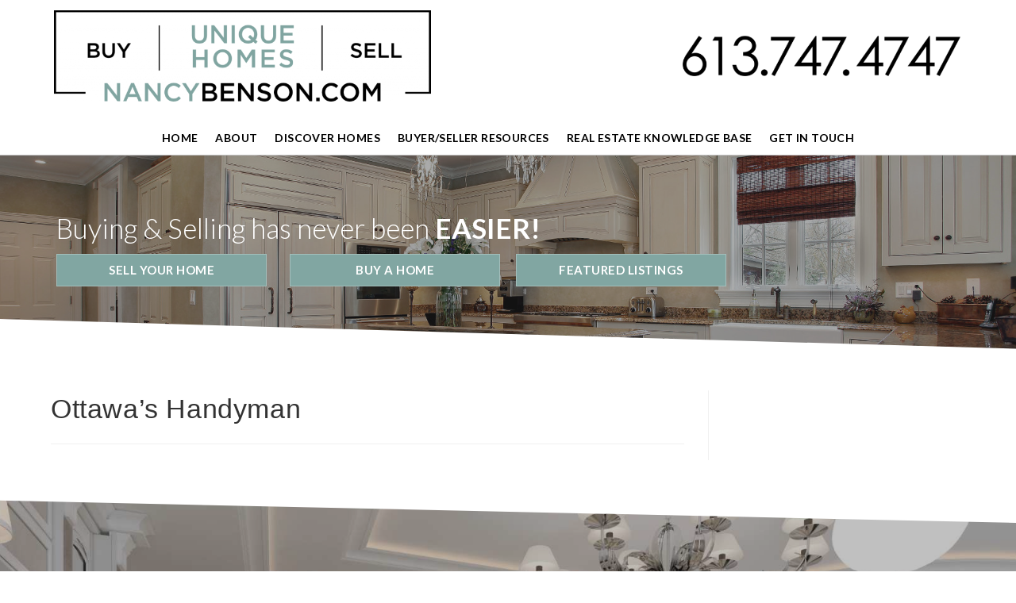

--- FILE ---
content_type: text/css
request_url: https://nancybenson.com/wp-content/uploads/sites/351/elementor/css/post-44.css?ver=1733083280
body_size: 2032
content:
.elementor-44 .elementor-element.elementor-element-f4c62f1 > .elementor-container > .elementor-column > .elementor-widget-wrap{align-content:center;align-items:center;}.elementor-44 .elementor-element.elementor-element-f4c62f1:not(.elementor-motion-effects-element-type-background), .elementor-44 .elementor-element.elementor-element-f4c62f1 > .elementor-motion-effects-container > .elementor-motion-effects-layer{background-color:#FFFFFF;}.elementor-44 .elementor-element.elementor-element-f4c62f1{transition:background 0.3s, border 0.3s, border-radius 0.3s, box-shadow 0.3s;margin-top:0px;margin-bottom:0px;padding:13px 0px 10px 0px;z-index:5;}.elementor-44 .elementor-element.elementor-element-f4c62f1 > .elementor-background-overlay{transition:background 0.3s, border-radius 0.3s, opacity 0.3s;}.elementor-44 .elementor-element.elementor-element-cb559dd > .elementor-container > .elementor-column > .elementor-widget-wrap{align-content:center;align-items:center;}.elementor-44 .elementor-element.elementor-element-cb559dd{margin-top:0px;margin-bottom:15px;}.elementor-widget-image .widget-image-caption{color:var( --e-global-color-text );font-family:var( --e-global-typography-text-font-family ), Sans-serif;font-weight:var( --e-global-typography-text-font-weight );}.elementor-44 .elementor-element.elementor-element-e2575b6 > .elementor-widget-container{margin:0px 0px 0px -2px;padding:0px 0px 0px 0px;}.elementor-44 .elementor-element.elementor-element-e2575b6{text-align:left;}.elementor-44 .elementor-element.elementor-element-e2575b6 img{width:475px;}.elementor-44 .elementor-element.elementor-element-e2575b6:hover img{opacity:0.85;}.elementor-44 .elementor-element.elementor-element-06cb3e8{text-align:right;}.elementor-44 .elementor-element.elementor-element-06cb3e8 img{width:350px;}.elementor-44 .elementor-element.elementor-element-06cb3e8:hover img{opacity:0.8;}.elementor-44 .elementor-element.elementor-element-740445a > .elementor-container > .elementor-column > .elementor-widget-wrap{align-content:center;align-items:center;}.elementor-44 .elementor-element.elementor-element-740445a:not(.elementor-motion-effects-element-type-background), .elementor-44 .elementor-element.elementor-element-740445a > .elementor-motion-effects-container > .elementor-motion-effects-layer{background-color:#FFFFFF;}.elementor-44 .elementor-element.elementor-element-740445a{border-style:solid;border-width:0px 0px 1px 0px;border-color:#C2C2C2;transition:background 0.3s, border 0.3s, border-radius 0.3s, box-shadow 0.3s;margin-top:0px;margin-bottom:0px;padding:5px 0px 5px 0px;z-index:5;}.elementor-44 .elementor-element.elementor-element-740445a > .elementor-background-overlay{transition:background 0.3s, border-radius 0.3s, opacity 0.3s;}.elementor-44 .elementor-element.elementor-element-c032359:not(.elementor-motion-effects-element-type-background) > .elementor-widget-wrap, .elementor-44 .elementor-element.elementor-element-c032359 > .elementor-widget-wrap > .elementor-motion-effects-container > .elementor-motion-effects-layer{background-color:#FFFFFF;}.elementor-44 .elementor-element.elementor-element-c032359 > .elementor-element-populated{transition:background 0.3s, border 0.3s, border-radius 0.3s, box-shadow 0.3s;}.elementor-44 .elementor-element.elementor-element-c032359 > .elementor-element-populated > .elementor-background-overlay{transition:background 0.3s, border-radius 0.3s, opacity 0.3s;}.elementor-widget-nav-menu .elementor-nav-menu .elementor-item{font-family:var( --e-global-typography-primary-font-family ), Sans-serif;}.elementor-widget-nav-menu .elementor-nav-menu--main .elementor-item{color:var( --e-global-color-text );fill:var( --e-global-color-text );}.elementor-widget-nav-menu .elementor-nav-menu--main .elementor-item:hover,
					.elementor-widget-nav-menu .elementor-nav-menu--main .elementor-item.elementor-item-active,
					.elementor-widget-nav-menu .elementor-nav-menu--main .elementor-item.highlighted,
					.elementor-widget-nav-menu .elementor-nav-menu--main .elementor-item:focus{color:var( --e-global-color-accent );fill:var( --e-global-color-accent );}.elementor-widget-nav-menu .elementor-nav-menu--main:not(.e--pointer-framed) .elementor-item:before,
					.elementor-widget-nav-menu .elementor-nav-menu--main:not(.e--pointer-framed) .elementor-item:after{background-color:var( --e-global-color-accent );}.elementor-widget-nav-menu .e--pointer-framed .elementor-item:before,
					.elementor-widget-nav-menu .e--pointer-framed .elementor-item:after{border-color:var( --e-global-color-accent );}.elementor-widget-nav-menu{--e-nav-menu-divider-color:var( --e-global-color-text );}.elementor-widget-nav-menu .elementor-nav-menu--dropdown .elementor-item, .elementor-widget-nav-menu .elementor-nav-menu--dropdown  .elementor-sub-item{font-family:var( --e-global-typography-accent-font-family ), Sans-serif;font-weight:var( --e-global-typography-accent-font-weight );}.elementor-44 .elementor-element.elementor-element-470823c .elementor-menu-toggle{margin:0 auto;background-color:#FFFFFF00;}.elementor-44 .elementor-element.elementor-element-470823c .elementor-nav-menu .elementor-item{font-family:"Lato", Sans-serif;font-size:14px;font-weight:bold;text-transform:uppercase;letter-spacing:0.4px;}.elementor-44 .elementor-element.elementor-element-470823c .elementor-nav-menu--main .elementor-item{color:var( --e-global-color-text );fill:var( --e-global-color-text );padding-left:9px;padding-right:9px;padding-top:6px;padding-bottom:6px;}.elementor-44 .elementor-element.elementor-element-470823c .elementor-nav-menu--main .elementor-item:hover,
					.elementor-44 .elementor-element.elementor-element-470823c .elementor-nav-menu--main .elementor-item.elementor-item-active,
					.elementor-44 .elementor-element.elementor-element-470823c .elementor-nav-menu--main .elementor-item.highlighted,
					.elementor-44 .elementor-element.elementor-element-470823c .elementor-nav-menu--main .elementor-item:focus{color:var( --e-global-color-accent );fill:var( --e-global-color-accent );}.elementor-44 .elementor-element.elementor-element-470823c .elementor-nav-menu--main:not(.e--pointer-framed) .elementor-item:before,
					.elementor-44 .elementor-element.elementor-element-470823c .elementor-nav-menu--main:not(.e--pointer-framed) .elementor-item:after{background-color:var( --e-global-color-accent );}.elementor-44 .elementor-element.elementor-element-470823c .e--pointer-framed .elementor-item:before,
					.elementor-44 .elementor-element.elementor-element-470823c .e--pointer-framed .elementor-item:after{border-color:var( --e-global-color-accent );}.elementor-44 .elementor-element.elementor-element-470823c .e--pointer-framed .elementor-item:before{border-width:1px;}.elementor-44 .elementor-element.elementor-element-470823c .e--pointer-framed.e--animation-draw .elementor-item:before{border-width:0 0 1px 1px;}.elementor-44 .elementor-element.elementor-element-470823c .e--pointer-framed.e--animation-draw .elementor-item:after{border-width:1px 1px 0 0;}.elementor-44 .elementor-element.elementor-element-470823c .e--pointer-framed.e--animation-corners .elementor-item:before{border-width:1px 0 0 1px;}.elementor-44 .elementor-element.elementor-element-470823c .e--pointer-framed.e--animation-corners .elementor-item:after{border-width:0 1px 1px 0;}.elementor-44 .elementor-element.elementor-element-470823c .e--pointer-underline .elementor-item:after,
					 .elementor-44 .elementor-element.elementor-element-470823c .e--pointer-overline .elementor-item:before,
					 .elementor-44 .elementor-element.elementor-element-470823c .e--pointer-double-line .elementor-item:before,
					 .elementor-44 .elementor-element.elementor-element-470823c .e--pointer-double-line .elementor-item:after{height:1px;}.elementor-44 .elementor-element.elementor-element-470823c{--e-nav-menu-horizontal-menu-item-margin:calc( 4px / 2 );}.elementor-44 .elementor-element.elementor-element-470823c .elementor-nav-menu--main:not(.elementor-nav-menu--layout-horizontal) .elementor-nav-menu > li:not(:last-child){margin-bottom:4px;}.elementor-44 .elementor-element.elementor-element-470823c .elementor-nav-menu--dropdown{background-color:#FFFFFFFC;}.elementor-44 .elementor-element.elementor-element-470823c .elementor-nav-menu--dropdown a:hover,
					.elementor-44 .elementor-element.elementor-element-470823c .elementor-nav-menu--dropdown a.elementor-item-active,
					.elementor-44 .elementor-element.elementor-element-470823c .elementor-nav-menu--dropdown a.highlighted{background-color:var( --e-global-color-accent );}.elementor-44 .elementor-element.elementor-element-470823c .elementor-nav-menu--main .elementor-nav-menu--dropdown, .elementor-44 .elementor-element.elementor-element-470823c .elementor-nav-menu__container.elementor-nav-menu--dropdown{box-shadow:0px 0px 10px 0px rgba(0, 0, 0, 0.1);}.elementor-44 .elementor-element.elementor-element-470823c div.elementor-menu-toggle{color:var( --e-global-color-primary );}.elementor-44 .elementor-element.elementor-element-470823c div.elementor-menu-toggle svg{fill:var( --e-global-color-primary );}.elementor-44 .elementor-element.elementor-element-d0796d3:not(.elementor-motion-effects-element-type-background), .elementor-44 .elementor-element.elementor-element-d0796d3 > .elementor-motion-effects-container > .elementor-motion-effects-layer{background-color:#f1f1f1;background-image:url("https://nancybenson.com/wp-content/uploads/sites/351/2018/10/Header-BG3.jpg");background-position:bottom center;background-repeat:no-repeat;background-size:cover;}.elementor-44 .elementor-element.elementor-element-d0796d3 > .elementor-background-overlay{background-color:var( --e-global-color-primary );opacity:0.4;transition:background 0.3s, border-radius 0.3s, opacity 0.3s;}.elementor-44 .elementor-element.elementor-element-d0796d3 > .elementor-container{min-height:175px;}.elementor-44 .elementor-element.elementor-element-d0796d3{transition:background 0.3s, border 0.3s, border-radius 0.3s, box-shadow 0.3s;margin-top:0px;margin-bottom:0px;padding:0px 0px 70px 0px;z-index:0;}.elementor-44 .elementor-element.elementor-element-d0796d3 > .elementor-shape-bottom svg{height:40px;}.elementor-widget-heading .elementor-heading-title{color:var( --e-global-color-primary );font-family:var( --e-global-typography-primary-font-family ), Sans-serif;}.elementor-44 .elementor-element.elementor-element-e153306 > .elementor-widget-container{margin:0px 0px 0px 0px;}.elementor-44 .elementor-element.elementor-element-e153306{text-align:left;}.elementor-44 .elementor-element.elementor-element-e153306 .elementor-heading-title{color:#ffffff;font-size:35px;font-weight:300;}.elementor-44 .elementor-element.elementor-element-a6f906a{transition:background 0.3s, border 0.3s, border-radius 0.3s, box-shadow 0.3s;margin-top:-15px;margin-bottom:0px;}.elementor-44 .elementor-element.elementor-element-a6f906a > .elementor-background-overlay{transition:background 0.3s, border-radius 0.3s, opacity 0.3s;}.elementor-44 .elementor-element.elementor-element-1788134 > .elementor-element-populated{margin:0px 0px 0px -9px;--e-column-margin-right:0px;--e-column-margin-left:-9px;}.elementor-widget-button .elementor-button{background-color:var( --e-global-color-accent );font-family:var( --e-global-typography-accent-font-family ), Sans-serif;font-weight:var( --e-global-typography-accent-font-weight );}.elementor-44 .elementor-element.elementor-element-cb67f9d .elementor-button{background-color:var( --e-global-color-accent );font-weight:600;text-transform:uppercase;letter-spacing:0.5px;fill:var( --e-global-color-4fa18c6d );color:var( --e-global-color-4fa18c6d );border-style:solid;border-width:1px 1px 1px 1px;border-color:#FFFFFF45;border-radius:0px 0px 0px 0px;}.elementor-44 .elementor-element.elementor-element-a914daa .elementor-button{background-color:var( --e-global-color-accent );font-weight:600;text-transform:uppercase;letter-spacing:0.5px;fill:var( --e-global-color-4fa18c6d );color:var( --e-global-color-4fa18c6d );border-style:solid;border-width:1px 1px 1px 1px;border-color:#FFFFFF45;border-radius:0px 0px 0px 0px;}.elementor-44 .elementor-element.elementor-element-d7d2010 .elementor-button{background-color:var( --e-global-color-accent );font-weight:600;text-transform:uppercase;letter-spacing:0.5px;fill:var( --e-global-color-4fa18c6d );color:var( --e-global-color-4fa18c6d );border-style:solid;border-width:1px 1px 1px 1px;border-color:#FFFFFF45;border-radius:0px 0px 0px 0px;}.elementor-theme-builder-content-area{height:400px;}.elementor-location-header:before, .elementor-location-footer:before{content:"";display:table;clear:both;}@media(max-width:1024px) and (min-width:768px){.elementor-44 .elementor-element.elementor-element-a7826d9{width:100%;}.elementor-44 .elementor-element.elementor-element-f3040e1{width:100%;}.elementor-44 .elementor-element.elementor-element-83ac571{width:100%;}.elementor-44 .elementor-element.elementor-element-c032359{width:100%;}.elementor-44 .elementor-element.elementor-element-1788134{width:100%;}.elementor-44 .elementor-element.elementor-element-37e8cac{width:100%;}.elementor-44 .elementor-element.elementor-element-fa7a00c{width:100%;}}@media(max-width:1024px){.elementor-44 .elementor-element.elementor-element-f4c62f1{padding:20px 20px 20px 20px;}.elementor-44 .elementor-element.elementor-element-f3040e1 > .elementor-element-populated{padding:15px 15px 15px 15px;}.elementor-44 .elementor-element.elementor-element-e2575b6{text-align:center;}.elementor-44 .elementor-element.elementor-element-e2575b6 img{width:350px;}.elementor-44 .elementor-element.elementor-element-83ac571 > .elementor-element-populated{padding:15px 15px 15px 15px;}.elementor-44 .elementor-element.elementor-element-06cb3e8{text-align:center;}.elementor-44 .elementor-element.elementor-element-740445a{padding:20px 20px 20px 20px;}.elementor-44 .elementor-element.elementor-element-470823c > .elementor-widget-container{margin:0px 0px 0px 0px;padding:0px 0px 0px 0px;}.elementor-44 .elementor-element.elementor-element-470823c .elementor-nav-menu--main .elementor-item{padding-left:0px;padding-right:0px;padding-top:0px;padding-bottom:0px;}.elementor-44 .elementor-element.elementor-element-470823c{--e-nav-menu-horizontal-menu-item-margin:calc( 0px / 2 );--nav-menu-icon-size:30px;}.elementor-44 .elementor-element.elementor-element-470823c .elementor-nav-menu--main:not(.elementor-nav-menu--layout-horizontal) .elementor-nav-menu > li:not(:last-child){margin-bottom:0px;}.elementor-44 .elementor-element.elementor-element-d0796d3{margin-top:0px;margin-bottom:0px;padding:40px 20px 50px 20px;}.elementor-44 .elementor-element.elementor-element-e153306 > .elementor-widget-container{margin:0px 0px 0px 0px;}.elementor-44 .elementor-element.elementor-element-e153306 .elementor-heading-title{font-size:30px;}}@media(max-width:767px){.elementor-44 .elementor-element.elementor-element-f4c62f1{padding:20px 20px 20px 20px;}.elementor-44 .elementor-element.elementor-element-e2575b6 > .elementor-widget-container{margin:0px 0px 0px 0px;}.elementor-44 .elementor-element.elementor-element-e2575b6{text-align:center;}.elementor-44 .elementor-element.elementor-element-740445a{padding:20px 20px 20px 20px;}.elementor-44 .elementor-element.elementor-element-470823c .elementor-nav-menu--main > .elementor-nav-menu > li > .elementor-nav-menu--dropdown, .elementor-44 .elementor-element.elementor-element-470823c .elementor-nav-menu__container.elementor-nav-menu--dropdown{margin-top:10px !important;}.elementor-44 .elementor-element.elementor-element-470823c{--nav-menu-icon-size:29px;}.elementor-44 .elementor-element.elementor-element-d0796d3 > .elementor-shape-bottom svg{height:20px;}.elementor-44 .elementor-element.elementor-element-d0796d3{margin-top:0px;margin-bottom:0px;padding:30px 20px 50px 20px;}.elementor-44 .elementor-element.elementor-element-e153306{text-align:center;}.elementor-44 .elementor-element.elementor-element-1788134{width:100%;}.elementor-44 .elementor-element.elementor-element-1788134 > .elementor-element-populated{margin:0px 0px 0px 0px;--e-column-margin-right:0px;--e-column-margin-left:0px;padding:10px 10px 10px 10px;}.elementor-44 .elementor-element.elementor-element-37e8cac{width:100%;}.elementor-44 .elementor-element.elementor-element-37e8cac > .elementor-element-populated{padding:10px 10px 10px 10px;}}/* Start custom CSS for section, class: .elementor-element-f4c62f1 *//* -- Changing the menu background on scroll effect -- */

.ezm_custom_header.elementor-sticky--effects {
   background: #ffffff!important; /* change the background color here*/
   border-bottom: 3px solid #A2C961;
}

.ezm_custom_header.elementor-sticky--effects .sticky-menu-items ul li a /* change the menu text color here*/ {
   color: #fff!important;
}

.ezm_custom_header.elementor-sticky--effects, .sticky-menu-items ul li a {
  transition: .5s all ease-in-out;
}/* End custom CSS */
/* Start custom CSS for section, class: .elementor-element-740445a *//* -- Changing the menu background on scroll effect -- */

.ezm_custom_header.elementor-sticky--effects {
   background: #ffffff!important; /* change the background color here*/
   border-bottom: 3px solid #A2C961;
}

.ezm_custom_header.elementor-sticky--effects .sticky-menu-items ul li a /* change the menu text color here*/ {
   color: #fff!important;
}

.ezm_custom_header.elementor-sticky--effects, .sticky-menu-items ul li a {
  transition: .5s all ease-in-out;
}/* End custom CSS */

--- FILE ---
content_type: text/css
request_url: https://nancybenson.com/wp-content/uploads/sites/351/elementor/css/post-13844.css?ver=1764692443
body_size: 2442
content:
.elementor-widget-icon.elementor-view-stacked .elementor-icon{background-color:var( --e-global-color-primary );}.elementor-widget-icon.elementor-view-framed .elementor-icon, .elementor-widget-icon.elementor-view-default .elementor-icon{color:var( --e-global-color-primary );border-color:var( --e-global-color-primary );}.elementor-widget-icon.elementor-view-framed .elementor-icon, .elementor-widget-icon.elementor-view-default .elementor-icon svg{fill:var( --e-global-color-primary );}.elementor-13844 .elementor-element.elementor-element-688cedb > .elementor-widget-container{padding:5px 0px 5px 5px;}.elementor-13844 .elementor-element.elementor-element-688cedb .elementor-icon-wrapper{text-align:left;}.elementor-13844 .elementor-element.elementor-element-688cedb.elementor-view-stacked .elementor-icon{background-color:var( --e-global-color-accent );color:var( --e-global-color-4fa18c6d );}.elementor-13844 .elementor-element.elementor-element-688cedb.elementor-view-framed .elementor-icon, .elementor-13844 .elementor-element.elementor-element-688cedb.elementor-view-default .elementor-icon{color:var( --e-global-color-accent );border-color:var( --e-global-color-accent );}.elementor-13844 .elementor-element.elementor-element-688cedb.elementor-view-framed .elementor-icon, .elementor-13844 .elementor-element.elementor-element-688cedb.elementor-view-default .elementor-icon svg{fill:var( --e-global-color-accent );}.elementor-13844 .elementor-element.elementor-element-688cedb.elementor-view-framed .elementor-icon{background-color:var( --e-global-color-4fa18c6d );}.elementor-13844 .elementor-element.elementor-element-688cedb.elementor-view-stacked .elementor-icon svg{fill:var( --e-global-color-4fa18c6d );}.elementor-13844 .elementor-element.elementor-element-688cedb .elementor-icon{font-size:16px;}.elementor-13844 .elementor-element.elementor-element-688cedb .elementor-icon svg{height:16px;}.elementor-13844 .elementor-element.elementor-element-c5e09ca:not(.elementor-motion-effects-element-type-background), .elementor-13844 .elementor-element.elementor-element-c5e09ca > .elementor-motion-effects-container > .elementor-motion-effects-layer{background-image:url("https://nancybenson.com/wp-content/uploads/sites/351/2023/07/Footer-BG.jpg");background-position:bottom center;background-repeat:no-repeat;background-size:cover;}.elementor-13844 .elementor-element.elementor-element-c5e09ca > .elementor-background-overlay{background-color:var( --e-global-color-primary );opacity:0.3;transition:background 0.3s, border-radius 0.3s, opacity 0.3s;}.elementor-13844 .elementor-element.elementor-element-c5e09ca{transition:background 0.3s, border 0.3s, border-radius 0.3s, box-shadow 0.3s;padding:60px 0px 40px 0px;}.elementor-13844 .elementor-element.elementor-element-c5e09ca > .elementor-shape-top svg{height:30px;}.elementor-13844 .elementor-element.elementor-element-c5e09ca > .elementor-shape-bottom .elementor-shape-fill{fill:#F1F1F1;}.elementor-13844 .elementor-element.elementor-element-c5e09ca > .elementor-shape-bottom svg{height:30px;}.elementor-13844 .elementor-element.elementor-element-c5e09ca > .elementor-shape-bottom{z-index:2;pointer-events:none;}.elementor-13844 .elementor-element.elementor-element-d982500 > .elementor-element-populated{padding:40px 40px 40px 40px;}.elementor-widget-image .widget-image-caption{color:var( --e-global-color-text );font-family:var( --e-global-typography-text-font-family ), Sans-serif;font-weight:var( --e-global-typography-text-font-weight );}.elementor-13844 .elementor-element.elementor-element-a00fcbb > .elementor-widget-container{padding:10px 0px 10px 0px;}.elementor-13844 .elementor-element.elementor-element-a00fcbb{text-align:center;}.elementor-13844 .elementor-element.elementor-element-a00fcbb img{width:500px;}.elementor-13844 .elementor-element.elementor-element-8db6301{text-align:center;}.elementor-13844 .elementor-element.elementor-element-8db6301 img{width:318px;}.elementor-13844 .elementor-element.elementor-element-8db6301:hover img{opacity:0.8;}.elementor-widget-icon-list .elementor-icon-list-item:not(:last-child):after{border-color:var( --e-global-color-text );}.elementor-widget-icon-list .elementor-icon-list-icon i{color:var( --e-global-color-primary );}.elementor-widget-icon-list .elementor-icon-list-icon svg{fill:var( --e-global-color-primary );}.elementor-widget-icon-list .elementor-icon-list-item > .elementor-icon-list-text, .elementor-widget-icon-list .elementor-icon-list-item > a{font-family:var( --e-global-typography-text-font-family ), Sans-serif;font-weight:var( --e-global-typography-text-font-weight );}.elementor-widget-icon-list .elementor-icon-list-text{color:var( --e-global-color-secondary );}.elementor-13844 .elementor-element.elementor-element-38de985 > .elementor-widget-container{margin:0px 0px -10px 0px;}.elementor-13844 .elementor-element.elementor-element-38de985 .elementor-icon-list-items:not(.elementor-inline-items) .elementor-icon-list-item:not(:last-child){padding-bottom:calc(10px/2);}.elementor-13844 .elementor-element.elementor-element-38de985 .elementor-icon-list-items:not(.elementor-inline-items) .elementor-icon-list-item:not(:first-child){margin-top:calc(10px/2);}.elementor-13844 .elementor-element.elementor-element-38de985 .elementor-icon-list-items.elementor-inline-items .elementor-icon-list-item{margin-right:calc(10px/2);margin-left:calc(10px/2);}.elementor-13844 .elementor-element.elementor-element-38de985 .elementor-icon-list-items.elementor-inline-items{margin-right:calc(-10px/2);margin-left:calc(-10px/2);}body.rtl .elementor-13844 .elementor-element.elementor-element-38de985 .elementor-icon-list-items.elementor-inline-items .elementor-icon-list-item:after{left:calc(-10px/2);}body:not(.rtl) .elementor-13844 .elementor-element.elementor-element-38de985 .elementor-icon-list-items.elementor-inline-items .elementor-icon-list-item:after{right:calc(-10px/2);}.elementor-13844 .elementor-element.elementor-element-38de985 .elementor-icon-list-icon i{color:var( --e-global-color-accent );transition:color 0.3s;}.elementor-13844 .elementor-element.elementor-element-38de985 .elementor-icon-list-icon svg{fill:var( --e-global-color-accent );transition:fill 0.3s;}.elementor-13844 .elementor-element.elementor-element-38de985{--e-icon-list-icon-size:20px;--icon-vertical-offset:0px;}.elementor-13844 .elementor-element.elementor-element-38de985 .elementor-icon-list-icon{padding-right:8px;}.elementor-13844 .elementor-element.elementor-element-38de985 .elementor-icon-list-item > .elementor-icon-list-text, .elementor-13844 .elementor-element.elementor-element-38de985 .elementor-icon-list-item > a{font-size:17px;}.elementor-13844 .elementor-element.elementor-element-38de985 .elementor-icon-list-text{color:#FFFFFF;transition:color 0.3s;}.elementor-13844 .elementor-element.elementor-element-47a89f6{--grid-template-columns:repeat(0, auto);--icon-size:20px;--grid-column-gap:5px;--grid-row-gap:0px;}.elementor-13844 .elementor-element.elementor-element-47a89f6 .elementor-widget-container{text-align:left;}.elementor-13844 .elementor-element.elementor-element-47a89f6 .elementor-social-icon{--icon-padding:0.5em;}.elementor-13844 .elementor-element.elementor-element-eaee312 > .elementor-element-populated{padding:40px 40px 40px 40px;}.elementor-widget-heading .elementor-heading-title{color:var( --e-global-color-primary );font-family:var( --e-global-typography-primary-font-family ), Sans-serif;}.elementor-13844 .elementor-element.elementor-element-f6bb12b{text-align:left;}.elementor-13844 .elementor-element.elementor-element-f6bb12b .elementor-heading-title{color:var( --e-global-color-4fa18c6d );font-size:26px;}.elementor-widget-form .elementor-field-group > label, .elementor-widget-form .elementor-field-subgroup label{color:var( --e-global-color-text );}.elementor-widget-form .elementor-field-group > label{font-family:var( --e-global-typography-text-font-family ), Sans-serif;font-weight:var( --e-global-typography-text-font-weight );}.elementor-widget-form .elementor-field-type-html{color:var( --e-global-color-text );font-family:var( --e-global-typography-text-font-family ), Sans-serif;font-weight:var( --e-global-typography-text-font-weight );}.elementor-widget-form .elementor-field-group .elementor-field{color:var( --e-global-color-text );}.elementor-widget-form .elementor-field-group .elementor-field, .elementor-widget-form .elementor-field-subgroup label{font-family:var( --e-global-typography-text-font-family ), Sans-serif;font-weight:var( --e-global-typography-text-font-weight );}.elementor-widget-form .elementor-button{font-family:var( --e-global-typography-accent-font-family ), Sans-serif;font-weight:var( --e-global-typography-accent-font-weight );}.elementor-widget-form .e-form__buttons__wrapper__button-next{background-color:var( --e-global-color-accent );}.elementor-widget-form .elementor-button[type="submit"]{background-color:var( --e-global-color-accent );}.elementor-widget-form .e-form__buttons__wrapper__button-previous{background-color:var( --e-global-color-accent );}.elementor-widget-form .elementor-message{font-family:var( --e-global-typography-text-font-family ), Sans-serif;font-weight:var( --e-global-typography-text-font-weight );}.elementor-widget-form .e-form__indicators__indicator, .elementor-widget-form .e-form__indicators__indicator__label{font-family:var( --e-global-typography-accent-font-family ), Sans-serif;font-weight:var( --e-global-typography-accent-font-weight );}.elementor-widget-form{--e-form-steps-indicator-inactive-primary-color:var( --e-global-color-text );--e-form-steps-indicator-active-primary-color:var( --e-global-color-accent );--e-form-steps-indicator-completed-primary-color:var( --e-global-color-accent );--e-form-steps-indicator-progress-color:var( --e-global-color-accent );--e-form-steps-indicator-progress-background-color:var( --e-global-color-text );--e-form-steps-indicator-progress-meter-color:var( --e-global-color-text );}.elementor-widget-form .e-form__indicators__indicator__progress__meter{font-family:var( --e-global-typography-accent-font-family ), Sans-serif;font-weight:var( --e-global-typography-accent-font-weight );}.elementor-13844 .elementor-element.elementor-element-62bb8ef .elementor-field-group{padding-right:calc( 15px/2 );padding-left:calc( 15px/2 );margin-bottom:15px;}.elementor-13844 .elementor-element.elementor-element-62bb8ef .elementor-form-fields-wrapper{margin-left:calc( -15px/2 );margin-right:calc( -15px/2 );margin-bottom:-15px;}.elementor-13844 .elementor-element.elementor-element-62bb8ef .elementor-field-group.recaptcha_v3-bottomleft, .elementor-13844 .elementor-element.elementor-element-62bb8ef .elementor-field-group.recaptcha_v3-bottomright{margin-bottom:0;}body.rtl .elementor-13844 .elementor-element.elementor-element-62bb8ef .elementor-labels-inline .elementor-field-group > label{padding-left:0px;}body:not(.rtl) .elementor-13844 .elementor-element.elementor-element-62bb8ef .elementor-labels-inline .elementor-field-group > label{padding-right:0px;}body .elementor-13844 .elementor-element.elementor-element-62bb8ef .elementor-labels-above .elementor-field-group > label{padding-bottom:0px;}.elementor-13844 .elementor-element.elementor-element-62bb8ef .elementor-field-group > label, .elementor-13844 .elementor-element.elementor-element-62bb8ef .elementor-field-subgroup label{color:#ffffff;}.elementor-13844 .elementor-element.elementor-element-62bb8ef .elementor-field-type-html{padding-bottom:0px;}.elementor-13844 .elementor-element.elementor-element-62bb8ef .elementor-field-group .elementor-field{color:#121212;}.elementor-13844 .elementor-element.elementor-element-62bb8ef .elementor-field-group .elementor-field, .elementor-13844 .elementor-element.elementor-element-62bb8ef .elementor-field-subgroup label{font-size:15px;font-weight:bold;}.elementor-13844 .elementor-element.elementor-element-62bb8ef .elementor-field-group:not(.elementor-field-type-upload) .elementor-field:not(.elementor-select-wrapper){background-color:rgba(255,255,255,0.95);border-color:#003c50;border-width:0px 0px 1px 0px;border-radius:0px 0px 0px 0px;}.elementor-13844 .elementor-element.elementor-element-62bb8ef .elementor-field-group .elementor-select-wrapper select{background-color:rgba(255,255,255,0.95);border-color:#003c50;border-width:0px 0px 1px 0px;border-radius:0px 0px 0px 0px;}.elementor-13844 .elementor-element.elementor-element-62bb8ef .elementor-field-group .elementor-select-wrapper::before{color:#003c50;}.elementor-13844 .elementor-element.elementor-element-62bb8ef .elementor-button{font-size:13px;font-weight:600;border-radius:0px 0px 0px 0px;padding:5px 35px 3px 35px;}.elementor-13844 .elementor-element.elementor-element-62bb8ef .e-form__buttons__wrapper__button-next{background-color:var( --e-global-color-accent );color:#ffffff;}.elementor-13844 .elementor-element.elementor-element-62bb8ef .elementor-button[type="submit"]{background-color:var( --e-global-color-accent );color:#ffffff;}.elementor-13844 .elementor-element.elementor-element-62bb8ef .elementor-button[type="submit"] svg *{fill:#ffffff;}.elementor-13844 .elementor-element.elementor-element-62bb8ef .e-form__buttons__wrapper__button-previous{background-color:var( --e-global-color-accent );color:#ffffff;}.elementor-13844 .elementor-element.elementor-element-62bb8ef{--e-form-steps-indicators-spacing:20px;--e-form-steps-indicator-padding:30px;--e-form-steps-indicator-inactive-secondary-color:#ffffff;--e-form-steps-indicator-active-secondary-color:#ffffff;--e-form-steps-indicator-completed-secondary-color:#ffffff;--e-form-steps-divider-width:1px;--e-form-steps-divider-gap:10px;}.elementor-13844 .elementor-element.elementor-element-a410f7a:not(.elementor-motion-effects-element-type-background), .elementor-13844 .elementor-element.elementor-element-a410f7a > .elementor-motion-effects-container > .elementor-motion-effects-layer{background-color:#F1F1F1;}.elementor-13844 .elementor-element.elementor-element-a410f7a{transition:background 0.3s, border 0.3s, border-radius 0.3s, box-shadow 0.3s;}.elementor-13844 .elementor-element.elementor-element-a410f7a > .elementor-background-overlay{transition:background 0.3s, border-radius 0.3s, opacity 0.3s;}.elementor-bc-flex-widget .elementor-13844 .elementor-element.elementor-element-7cbd727.elementor-column .elementor-widget-wrap{align-items:center;}.elementor-13844 .elementor-element.elementor-element-7cbd727.elementor-column.elementor-element[data-element_type="column"] > .elementor-widget-wrap.elementor-element-populated{align-content:center;align-items:center;}.elementor-13844 .elementor-element.elementor-element-903ee09{padding:10px 0px 10px 0px;}.elementor-13844 .elementor-element.elementor-element-f921998 .elementor-heading-title{font-family:"Lato", Sans-serif;font-size:18px;}.elementor-widget-text-editor{color:var( --e-global-color-text );font-family:var( --e-global-typography-text-font-family ), Sans-serif;font-weight:var( --e-global-typography-text-font-weight );}.elementor-widget-text-editor.elementor-drop-cap-view-stacked .elementor-drop-cap{background-color:var( --e-global-color-primary );}.elementor-widget-text-editor.elementor-drop-cap-view-framed .elementor-drop-cap, .elementor-widget-text-editor.elementor-drop-cap-view-default .elementor-drop-cap{color:var( --e-global-color-primary );border-color:var( --e-global-color-primary );}.elementor-13844 .elementor-element.elementor-element-61c9e10 .elementor-heading-title{font-family:"Lato", Sans-serif;font-size:18px;}.elementor-13844 .elementor-element.elementor-element-85500e4 .elementor-heading-title{font-family:"Lato", Sans-serif;font-size:18px;}.elementor-13844 .elementor-element.elementor-element-69df340 .elementor-heading-title{font-family:"Lato", Sans-serif;font-size:18px;}.elementor-13844 .elementor-element.elementor-element-a02cff0{--grid-template-columns:repeat(1, auto);--icon-size:15px;--grid-column-gap:0px;--grid-row-gap:5px;}.elementor-13844 .elementor-element.elementor-element-a02cff0 .elementor-widget-container{text-align:left;}.elementor-13844 .elementor-element.elementor-element-a02cff0 .elementor-social-icon{--icon-padding:0.5em;}.elementor-13844 .elementor-element.elementor-element-33b4556 > .elementor-container > .elementor-column > .elementor-widget-wrap{align-content:center;align-items:center;}.elementor-13844 .elementor-element.elementor-element-33b4556:not(.elementor-motion-effects-element-type-background), .elementor-13844 .elementor-element.elementor-element-33b4556 > .elementor-motion-effects-container > .elementor-motion-effects-layer{background-color:#F1F1F1;}.elementor-13844 .elementor-element.elementor-element-33b4556{border-style:solid;border-width:0px 0px 0px 0px;border-color:#000000;transition:background 0.3s, border 0.3s, border-radius 0.3s, box-shadow 0.3s;padding:10px 0px 10px 0px;}.elementor-13844 .elementor-element.elementor-element-33b4556, .elementor-13844 .elementor-element.elementor-element-33b4556 > .elementor-background-overlay{border-radius:0px 0px 0px 0px;}.elementor-13844 .elementor-element.elementor-element-33b4556 > .elementor-background-overlay{transition:background 0.3s, border-radius 0.3s, opacity 0.3s;}.elementor-13844 .elementor-element.elementor-element-dc2d989{text-align:left;}.elementor-13844 .elementor-element.elementor-element-113a91a > .elementor-widget-container{margin:0px 0px 0px 0px;}.elementor-13844 .elementor-element.elementor-element-113a91a{text-align:right;color:var( --e-global-color-text );font-size:13px;font-weight:300;line-height:1.5em;}.elementor-13844 .elementor-element.elementor-element-c400e38:not(.elementor-motion-effects-element-type-background), .elementor-13844 .elementor-element.elementor-element-c400e38 > .elementor-motion-effects-container > .elementor-motion-effects-layer{background-color:#E9E7E7;}.elementor-13844 .elementor-element.elementor-element-c400e38{transition:background 0.3s, border 0.3s, border-radius 0.3s, box-shadow 0.3s;}.elementor-13844 .elementor-element.elementor-element-c400e38 > .elementor-background-overlay{transition:background 0.3s, border-radius 0.3s, opacity 0.3s;}.elementor-13844 .elementor-element.elementor-element-b3941c5{text-align:center;}.elementor-13844 .elementor-element.elementor-element-b3941c5 .elementor-heading-title{color:var( --e-global-color-text );font-size:13px;font-weight:300;line-height:1.5em;}.elementor-theme-builder-content-area{height:400px;}.elementor-location-header:before, .elementor-location-footer:before{content:"";display:table;clear:both;}@media(max-width:1024px){.elementor-13844 .elementor-element.elementor-element-47a89f6 > .elementor-widget-container{padding:0px 20px 0px 0px;}.elementor-13844 .elementor-element.elementor-element-47a89f6 .elementor-social-icon{--icon-padding:0.9em;}.elementor-13844 .elementor-element.elementor-element-a02cff0 > .elementor-widget-container{padding:0px 20px 0px 0px;}.elementor-13844 .elementor-element.elementor-element-a02cff0 .elementor-social-icon{--icon-padding:0.9em;}.elementor-13844 .elementor-element.elementor-element-dc2d989{text-align:center;}.elementor-13844 .elementor-element.elementor-element-4f36726 > .elementor-element-populated{padding:20px 20px 20px 20px;}.elementor-13844 .elementor-element.elementor-element-113a91a{text-align:center;}}@media(max-width:767px){.elementor-13844 .elementor-element.elementor-element-c5e09ca:not(.elementor-motion-effects-element-type-background), .elementor-13844 .elementor-element.elementor-element-c5e09ca > .elementor-motion-effects-container > .elementor-motion-effects-layer{background-repeat:no-repeat;background-size:cover;}.elementor-13844 .elementor-element.elementor-element-c5e09ca > .elementor-shape-top svg{height:20px;}.elementor-13844 .elementor-element.elementor-element-c5e09ca > .elementor-shape-bottom svg{height:12px;}.elementor-13844 .elementor-element.elementor-element-a00fcbb{text-align:center;}.elementor-13844 .elementor-element.elementor-element-38de985 .elementor-icon-list-item > .elementor-icon-list-text, .elementor-13844 .elementor-element.elementor-element-38de985 .elementor-icon-list-item > a{line-height:1.9em;}.elementor-13844 .elementor-element.elementor-element-47a89f6 .elementor-widget-container{text-align:center;}.elementor-13844 .elementor-element.elementor-element-47a89f6{--icon-size:15px;}.elementor-13844 .elementor-element.elementor-element-47a89f6 .elementor-social-icon{--icon-padding:0.5em;}.elementor-13844 .elementor-element.elementor-element-f6bb12b{text-align:center;}.elementor-13844 .elementor-element.elementor-element-a02cff0 .elementor-widget-container{text-align:center;}.elementor-13844 .elementor-element.elementor-element-a02cff0{--icon-size:15px;}.elementor-13844 .elementor-element.elementor-element-a02cff0 .elementor-social-icon{--icon-padding:0.5em;}.elementor-13844 .elementor-element.elementor-element-dc2d989{text-align:center;}.elementor-13844 .elementor-element.elementor-element-113a91a{text-align:center;}}@media(min-width:768px){.elementor-13844 .elementor-element.elementor-element-aa78668{width:20%;}.elementor-13844 .elementor-element.elementor-element-1b804e3{width:22%;}.elementor-13844 .elementor-element.elementor-element-9141258{width:25%;}.elementor-13844 .elementor-element.elementor-element-e4d8fdd{width:20.786%;}.elementor-13844 .elementor-element.elementor-element-1036989{width:12.214%;}}@media(max-width:1024px) and (min-width:768px){.elementor-13844 .elementor-element.elementor-element-a17ae29{width:100%;}.elementor-13844 .elementor-element.elementor-element-4f36726{width:100%;}}/* Start custom CSS for text-editor, class: .elementor-element-113a91a */.elementor-13844 .elementor-element.elementor-element-113a91a a {
    color: #81a6a2;
}/* End custom CSS */

--- FILE ---
content_type: text/css
request_url: https://nancybenson.com/wp-content/uploads/sites/351/elementor/css/post-14982.css?ver=1713871413
body_size: 592
content:
.elementor-14982 .elementor-element.elementor-element-ea6cb65:not(.elementor-motion-effects-element-type-background), .elementor-14982 .elementor-element.elementor-element-ea6cb65 > .elementor-motion-effects-container > .elementor-motion-effects-layer{background-color:var( --e-global-color-4fa18c6d );}.elementor-14982 .elementor-element.elementor-element-ea6cb65{box-shadow:0px 0px 10px 0px rgba(0, 0, 0, 0.15);transition:background 0.3s, border 0.3s, border-radius 0.3s, box-shadow 0.3s;padding:5px 5px 5px 5px;}.elementor-14982 .elementor-element.elementor-element-ea6cb65 > .elementor-background-overlay{transition:background 0.3s, border-radius 0.3s, opacity 0.3s;}.elementor-14982 .elementor-element.elementor-element-b20307d > .elementor-widget-wrap > .elementor-widget:not(.elementor-widget__width-auto):not(.elementor-widget__width-initial):not(:last-child):not(.elementor-absolute){margin-bottom:5px;}.elementor-widget-image .widget-image-caption{color:var( --e-global-color-text );font-family:var( --e-global-typography-text-font-family ), Sans-serif;font-weight:var( --e-global-typography-text-font-weight );}.elementor-widget-heading .elementor-heading-title{color:var( --e-global-color-primary );font-family:var( --e-global-typography-primary-font-family ), Sans-serif;}.elementor-14982 .elementor-element.elementor-element-f4aad92 > .elementor-widget-container{margin:10px 0px 0px 0px;}.elementor-14982 .elementor-element.elementor-element-f4aad92{text-align:center;}.elementor-14982 .elementor-element.elementor-element-f4aad92 .elementor-heading-title{font-family:"Mukta", Sans-serif;font-size:17px;font-weight:400;}.elementor-widget-icon-list .elementor-icon-list-item:not(:last-child):after{border-color:var( --e-global-color-text );}.elementor-widget-icon-list .elementor-icon-list-icon i{color:var( --e-global-color-primary );}.elementor-widget-icon-list .elementor-icon-list-icon svg{fill:var( --e-global-color-primary );}.elementor-widget-icon-list .elementor-icon-list-item > .elementor-icon-list-text, .elementor-widget-icon-list .elementor-icon-list-item > a{font-family:var( --e-global-typography-text-font-family ), Sans-serif;font-weight:var( --e-global-typography-text-font-weight );}.elementor-widget-icon-list .elementor-icon-list-text{color:var( --e-global-color-secondary );}.elementor-14982 .elementor-element.elementor-element-fe65dbb .elementor-icon-list-icon i{color:var( --e-global-color-18e113c5 );transition:color 0.3s;}.elementor-14982 .elementor-element.elementor-element-fe65dbb .elementor-icon-list-icon svg{fill:var( --e-global-color-18e113c5 );transition:fill 0.3s;}.elementor-14982 .elementor-element.elementor-element-fe65dbb{--e-icon-list-icon-size:13px;--icon-vertical-offset:0px;}.elementor-14982 .elementor-element.elementor-element-fe65dbb .elementor-icon-list-icon{padding-right:2px;}.elementor-14982 .elementor-element.elementor-element-fe65dbb .elementor-icon-list-item > .elementor-icon-list-text, .elementor-14982 .elementor-element.elementor-element-fe65dbb .elementor-icon-list-item > a{font-family:"Mukta", Sans-serif;font-size:13px;font-weight:400;}.elementor-14982 .elementor-element.elementor-element-fe65dbb .elementor-icon-list-text{transition:color 0.3s;}.elementor-14982 .elementor-element.elementor-element-66cc3a9{width:auto;max-width:auto;top:-5px;}body:not(.rtl) .elementor-14982 .elementor-element.elementor-element-66cc3a9{left:-5px;}body.rtl .elementor-14982 .elementor-element.elementor-element-66cc3a9{right:-5px;}.elementor-14982 .elementor-element.elementor-element-66cc3a9 img{width:75px;}

--- FILE ---
content_type: text/css
request_url: https://nancybenson.com/wp-content/uploads/sites/351/elementor/css/post-15404.css?ver=1688982781
body_size: 510
content:
.elementor-15404 .elementor-element.elementor-element-0853b3d{transition:background 0.3s, border 0.3s, border-radius 0.3s, box-shadow 0.3s;}.elementor-15404 .elementor-element.elementor-element-0853b3d > .elementor-background-overlay{transition:background 0.3s, border-radius 0.3s, opacity 0.3s;}.elementor-15404 .elementor-element.elementor-element-b9c233c:not(.elementor-motion-effects-element-type-background) > .elementor-widget-wrap, .elementor-15404 .elementor-element.elementor-element-b9c233c > .elementor-widget-wrap > .elementor-motion-effects-container > .elementor-motion-effects-layer{background-color:var( --e-global-color-4fa18c6d );}.elementor-15404 .elementor-element.elementor-element-b9c233c > .elementor-widget-wrap > .elementor-widget:not(.elementor-widget__width-auto):not(.elementor-widget__width-initial):not(:last-child):not(.elementor-absolute){margin-bottom:5px;}.elementor-15404 .elementor-element.elementor-element-b9c233c > .elementor-element-populated{box-shadow:0px 0px 10px 0px rgba(0, 0, 0, 0.15);transition:background 0.3s, border 0.3s, border-radius 0.3s, box-shadow 0.3s;padding:20px 20px 20px 20px;}.elementor-15404 .elementor-element.elementor-element-b9c233c > .elementor-element-populated > .elementor-background-overlay{transition:background 0.3s, border-radius 0.3s, opacity 0.3s;}.elementor-widget-theme-post-title .elementor-heading-title{color:var( --e-global-color-primary );font-family:var( --e-global-typography-primary-font-family ), Sans-serif;}.elementor-15404 .elementor-element.elementor-element-4f525ec .elementor-heading-title{color:var( --e-global-color-accent );font-family:"Lato", Sans-serif;font-size:22px;font-weight:500;}.elementor-widget-heading .elementor-heading-title{color:var( --e-global-color-primary );font-family:var( --e-global-typography-primary-font-family ), Sans-serif;}.elementor-15404 .elementor-element.elementor-element-f783a82 > .elementor-widget-container{background-color:var( --e-global-color-accent );margin:3px 0px 3px 0px;padding:4px 6px 4px 6px;border-radius:0px 0px 0px 0px;}.elementor-15404 .elementor-element.elementor-element-f783a82{text-align:right;}.elementor-15404 .elementor-element.elementor-element-f783a82 .elementor-heading-title{color:var( --e-global-color-4fa18c6d );font-family:"Lato", Sans-serif;font-size:13px;}.elementor-widget-text-editor{color:var( --e-global-color-text );font-family:var( --e-global-typography-text-font-family ), Sans-serif;font-weight:var( --e-global-typography-text-font-weight );}.elementor-widget-text-editor.elementor-drop-cap-view-stacked .elementor-drop-cap{background-color:var( --e-global-color-primary );}.elementor-widget-text-editor.elementor-drop-cap-view-framed .elementor-drop-cap, .elementor-widget-text-editor.elementor-drop-cap-view-default .elementor-drop-cap{color:var( --e-global-color-primary );border-color:var( --e-global-color-primary );}.elementor-15404 .elementor-element.elementor-element-4c7db59 > .elementor-widget-container{margin:0px 0px -18px 0px;}